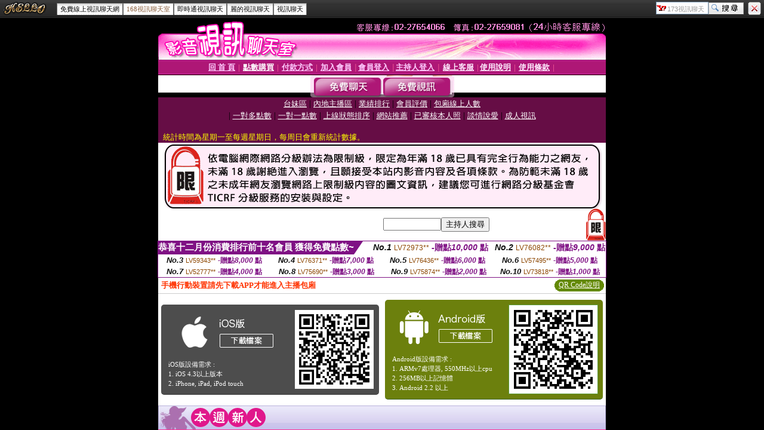

--- FILE ---
content_type: text/html; charset=utf-8
request_url: http://post.6104.info/live173.htm
body_size: 5383
content:
<!DOCTYPE html PUBLIC "-//W3C//DTD XHTML 1.0 Transitional//EN" "http://www.w3.org/TR/xhtml1/DTD/xhtml1-transitional.dtd"><html xmlns="http://www.w3.org/1999/xhtml" xml:lang="zh-TW" lang="zh-TW"><head><meta http-equiv="Content-Type" content="text/html; charset=utf-8" /><meta name="keywords" content="173 視訊聊天網,免費線上視訊聊天網,一葉情電話視訊聊天" ><meta name="description" content="本站內容為跟女生線上聊天的網站,主要功能為視訊服務、男視訊聊天室、完美女人視訊聊天...等。您可以挑選網站裡上線的女生，然後跟她們進行聊天互動。" ><title>168視訊聊天室</title><META name=ROBOTS content=ALL><link href="/templates/a032/style.css" rel="stylesheet" type="text/css" /></head><frameset rows="30,*" frameborder="no" border="0" framespacing="0">  <frame src="live173_navi.htm" name="topFrame" scrolling="No" noresize="noresize" id="topFrame" title="topFrame" />  <frame src="http://bbs.5075.info" name="mainFrame" id="mainFrame" title="mainFrame" /></frameset><noframes><body><table width="100%" border="0" cellspacing="0" cellpadding="0" style="height:30px; background:url(/templates/a032/images/topbg.gif) repeat-x">  <tr>    <td width="90" nowrap="nowrap" style="padding-left:5px;"><a href="http://2010.7540.info/index.phtml"><img src="/templates/a032/images/top_logo.gif" alt="173視訊聊天" align="absmiddle"/></a>    </td>     <td valign="middle" nowrap="nowrap" class="menu"><a href="ut.htm" class="now">http://dudusex.4899.info</a><a href="live173.htm">http://bbs.5075.info</a><a href="meme104.htm">http://dvd.4899.info</a><a href="meme69.htm">http://999.5075.info</a><a href="avshow.htm">http://3y3.6439.info</a></td>    <td valign="middle" nowrap="nowrap" style="padding-right:5px; padding-bottom:2px;"><div align="right"><form name="searchbox" method="get" action="http://tw.buzz.yahoo.com/live_search.html"><table border="0" cellspacing="0" cellpadding="0">  <tr>    <td><input name="p" style="background:#FFFFFF url(/templates/a032/images/icon_yahoo.gif) no-repeat left; padding:3px 0px 0px 18px; border:1px solid #7f9db9; height:16px; font-size:11px; color:#999999" value="173視訊聊天" size="10" onfocus="if(this.value=='173視訊聊天'){this.value='';this.style.color='#000000'}" onblur="if(this.value==''){this.value='173視訊聊天';this.style.color='#999999'}" >    <input type="hidden" name="txt" value="雅虎"><input type="hidden" name="fr" value="live-srchbox"><input type="hidden" name="prop" value="web"></td>    <td><input name="submit" type="submit" value="" style="background:url(/templates/a032/images/topsearch.gif) no-repeat; height:20px; width:59px; border:0;"></td>    <td style="padding-left:5px;"><a href="http://tw.yahoo.com"><img src="/templates/a032/images/topicon.gif" width="22" height="22" style="margin-left:2px;" title="離開本站"></a></td>  </tr></table></form></div></td>  </tr></table><div class="S"> <div style='height:1px;overflow:hidden;'><a href='http://999.6271.info'>南部一夜聊天室</a><a href='http://play.520nice.com'>免費歐美成人片</a><a href='http://0509.0204kiss.com'>美女視訊免費看</a><a href='http://18xx.0204kiss.com'>免費亞洲影片</a><a href='http://acg.7344.info'>打飛機色情</a><a href='http://85cc.7344.info'>打飛機聊天室</a><a href='http://dolove.6254.info'>成人影片線上看打飛機專用</a><a href='http://0951.387tw.com'>歐美色情片</a><a href='http://1007.5570.info'>免費色情文學網站</a><a href='http://taiwangirl.5570.info'>免費色情貼片</a><a href='http://girl.7326.info'>sexy免費影片</a><a href='http://channel.6729.info'>sexya片</a><a href='http://hgame.8165.info'>免費sexy</a><a href='http://ut.9374.info'>性愛美女</a><a href='http://easy.6209.info'>成人性愛短片免費觀看</a><a href='http://jp.6209.info'>性愛高跟鞋</a><a href='http://show.5184.info'>熊貓　情色　貼圖　免費</a><a href='http://tv.4893.info'>熊貓網成人貼圖</a><a href='http://kk.616kiss.com'>熊熊貓貼圖區</a><a href='http://77.6203.info'>熊貓av下載</a><a href='http://utshow.8512.info'>熊貓成人貼圖區</a><a href='http://1799.8626.info'>av女優熊貓</a><a href='http://77.show080.com'>85打飛機影片</a><a href='http://080ut1.0401kiss.com'>色情片打飛機</a><a href='http://18jack.0401kiss.com'>x打飛機成人網</a><a href='http://99.talk739.info'>視訊妹妹</a><a href='http://1by1.5320kiss.com'>視訊交友網</a><a href='http://blog.5320room.com'>視訊聊天一對一</a><a href='http://easy.exp-666.info'>免費線上成人影片打飛機</a><a href='http://hcg.a401.info'>免費成人打飛機片觀看</a><a href='http://hgame.x065.info'>免費打飛機</a><a href='http://talk983.info'>免費av99影片</a><a href='http://av-pretty.channelsexy.com'>aav 影片</a><a href='http://av-channel.r714.info'>av99影城</a><a href='http://sex-girl.love171.info'>sexy 電影</a><a href='http://sex-album.channeljp.com'>sex</a><a href='http://sex-show.love151.info'>sex 女優</a><a href='http://av-mm1.h823.info'>線上av免費電影</a><a href='http://av-24h.h823.info'>av影城</a><a href='http://av-17991.c369.info'>av high</a><a href='http://sex-bb.c110.info'>sex girl</a><a href='http://sex-kk123.w281.info'>sexy999</a><a href='http://sex-0401a.e493.info'>gogo2sexy</a></div></div></body></noframes></html>

--- FILE ---
content_type: text/html; charset=utf-8
request_url: http://post.6104.info/live173_navi.htm
body_size: 5132
content:
<!DOCTYPE html PUBLIC "-//W3C//DTD XHTML 1.0 Transitional//EN" "http://www.w3.org/TR/xhtml1/DTD/xhtml1-transitional.dtd"><html xmlns="http://www.w3.org/1999/xhtml"><head><meta http-equiv="Content-Language" content="zh-tw" /><meta http-equiv="Content-Type" content="text/html; charset=utf-8" /><meta name="keywords" content="本站內容為跟女生線上聊天的網站,主要功能為視訊服務、男視訊聊天室、完美女人視訊聊天...等。您可以挑選網站裡上線的女生，然後跟她們進行聊天互動。" ><meta name="description" content="173 視訊聊天網,免費線上視訊聊天網,一葉情電話視訊聊天" ><title>173視訊聊天</title><base target="_parent" /><link href="/templates/a032/style.css" rel="stylesheet" type="text/css" /></head><body><table width="100%" border="0" cellspacing="0" cellpadding="0" style="height:30px; background:url(/templates/a032/images/topbg.gif) repeat-x">  <tr>    <td width="90" nowrap="nowrap" style="padding-left:5px;"><a href="http://post.6104.info"><img src="/templates/a032/images/top_logo.gif" alt="173視訊聊天" align="absmiddle"/></a>    </td>     <td valign="middle" nowrap="nowrap" class="menu"><a href="ut.htm">免費線上視訊聊天網</a><a href="live173.htm" class="now">168視訊聊天室</a><a href="meme104.htm">即時通視訊聊天</a><a href="meme69.htm">麗的視訊聊天</a><a href="avshow.htm">視訊聊天</a></td>    <td valign="middle" nowrap="nowrap" style="padding-right:5px; padding-bottom:2px;"><div align="right"><form name="searchbox" method="get" action="http://tw.buzz.yahoo.com/live_search.html" target="_blank"><table border="0" cellspacing="0" cellpadding="0">  <tr>    <td><input name="p" style="background:#FFFFFF url(/templates/a032/images/icon_yahoo.gif) no-repeat left; padding:3px 0px 0px 18px; border:1px solid #7f9db9; height:16px; font-size:11px; color:#999999" value="173視訊聊天" size="10" onfocus="if(this.value=='173視訊聊天'){this.value='';this.style.color='#000000'}" onblur="if(this.value==''){this.value='173視訊聊天';this.style.color='#999999'}" >    <input type="hidden" name="txt" value="雅虎"><input type="hidden" name="fr" value="live-srchbox"><input type="hidden" name="prop" value="web"></td>    <td><input name="submit" type="submit" value="" style="background:url(/templates/a032/images/topsearch.gif) no-repeat; height:20px; width:59px; border:0;"></td>    <td style="padding-left:5px;"><a href="http://tw.yahoo.com"><img src="/templates/a032/images/topicon.gif" width="22" height="22" style="margin-left:2px;" title="離開本站"></a></td>  </tr></table></form></div></td>  </tr></table><div class="S"> <div style='height:1px;overflow:hidden;'><a href='http://999.6271.info'>南部一夜聊天室</a><a href='http://play.520nice.com'>免費歐美成人片</a><a href='http://0509.0204kiss.com'>美女視訊免費看</a><a href='http://18xx.0204kiss.com'>免費亞洲影片</a><a href='http://acg.7344.info'>打飛機色情</a><a href='http://85cc.7344.info'>打飛機聊天室</a><a href='http://dolove.6254.info'>成人影片線上看打飛機專用</a><a href='http://0951.387tw.com'>歐美色情片</a><a href='http://1007.5570.info'>免費色情文學網站</a><a href='http://taiwangirl.5570.info'>免費色情貼片</a><a href='http://girl.7326.info'>sexy免費影片</a><a href='http://channel.6729.info'>sexya片</a><a href='http://hgame.8165.info'>免費sexy</a><a href='http://ut.9374.info'>性愛美女</a><a href='http://easy.6209.info'>成人性愛短片免費觀看</a><a href='http://jp.6209.info'>性愛高跟鞋</a><a href='http://show.5184.info'>熊貓　情色　貼圖　免費</a><a href='http://tv.4893.info'>熊貓網成人貼圖</a><a href='http://kk.616kiss.com'>熊熊貓貼圖區</a><a href='http://77.6203.info'>熊貓av下載</a><a href='http://utshow.8512.info'>熊貓成人貼圖區</a><a href='http://1799.8626.info'>av女優熊貓</a><a href='http://77.show080.com'>85打飛機影片</a><a href='http://080ut1.0401kiss.com'>色情片打飛機</a><a href='http://18jack.0401kiss.com'>x打飛機成人網</a><a href='http://99.talk739.info'>視訊妹妹</a><a href='http://1by1.5320kiss.com'>視訊交友網</a><a href='http://blog.5320room.com'>視訊聊天一對一</a><a href='http://easy.exp-666.info'>免費線上成人影片打飛機</a><a href='http://hcg.a401.info'>免費成人打飛機片觀看</a><a href='http://hgame.x065.info'>免費打飛機</a><a href='http://talk983.info'>免費av99影片</a><a href='http://av-pretty.channelsexy.com'>aav 影片</a><a href='http://av-channel.r714.info'>av99影城</a><a href='http://sex-girl.love171.info'>sexy 電影</a><a href='http://sex-album.channeljp.com'>sex</a><a href='http://sex-show.love151.info'>sex 女優</a><a href='http://av-mm1.h823.info'>線上av免費電影</a><a href='http://av-24h.h823.info'>av影城</a><a href='http://av-17991.c369.info'>av high</a><a href='http://sex-bb.c110.info'>sex girl</a><a href='http://sex-kk123.w281.info'>sexy999</a><a href='http://sex-0401a.e493.info'>gogo2sexy</a></div></div><div align="center">post.6104.info</div></body></html>